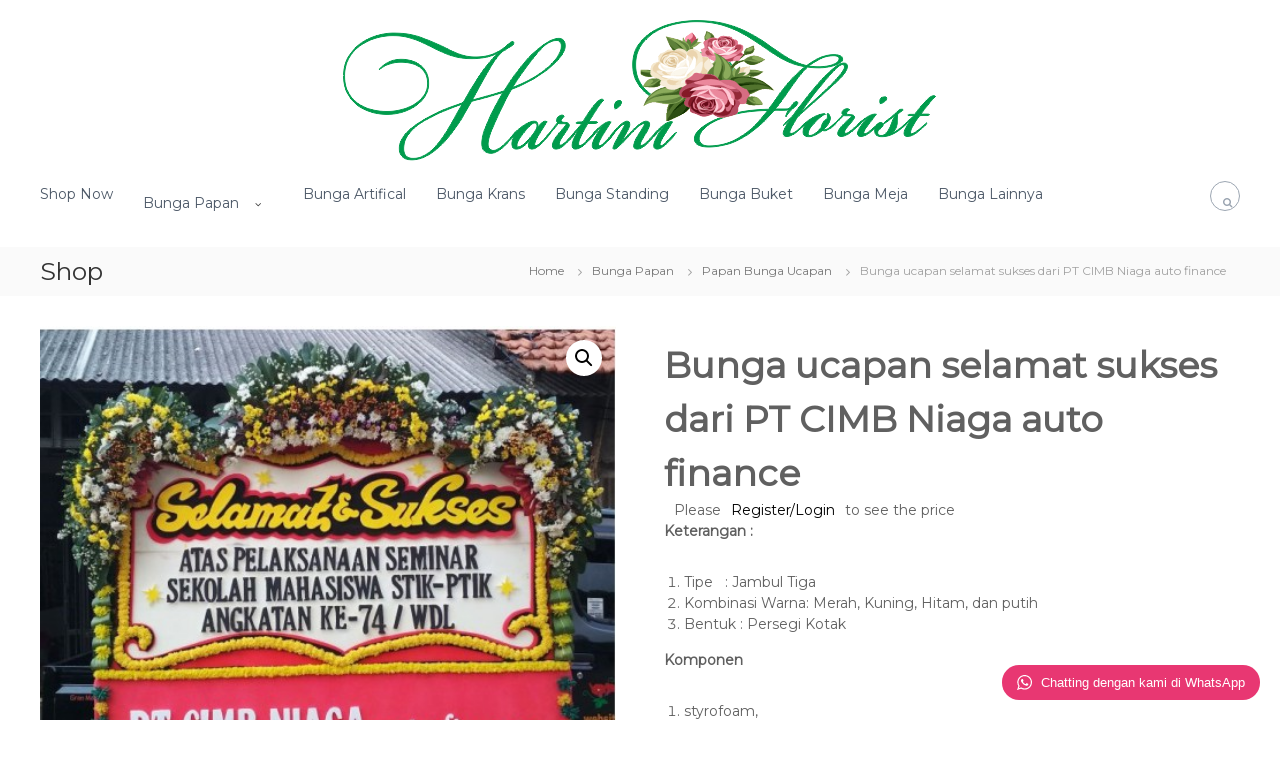

--- FILE ---
content_type: text/html; charset=UTF-8
request_url: https://hartiniflorist.com/product/bunga-ucapan-selamat-sukses-dari-pt-cimb-niaga-auto-finance/
body_size: 15938
content:
<!DOCTYPE html>
<html lang="id-ID" prefix="og: http://ogp.me/ns#">
<head>
<meta charset="UTF-8">
<meta name="viewport" content="width=device-width, initial-scale=1">
<link rel="profile" href="http://gmpg.org/xfn/11">

				<script>document.documentElement.className = document.documentElement.className + ' yes-js js_active js'</script>
			<title>Bunga ucapan selamat sukses dari PT CIMB Niaga auto finance | Hartini Florist</title>
			<style>
				.wishlist_table .add_to_cart, a.add_to_wishlist.button.alt { border-radius: 16px; -moz-border-radius: 16px; -webkit-border-radius: 16px; }			</style>
		
<!-- This site is optimized with the Yoast SEO plugin v8.4 - https://yoast.com/wordpress/plugins/seo/ -->
<meta name="description" content="Bunga ucapan selamat sukses dari PT CIMB Niaga auto finance atas pelaksanaan seminar sekolah STIK-PITK angkatan ke 74 dengan paduan warna pink. Bunga ucapan"/>
<link rel="canonical" href="https://hartiniflorist.com/product/bunga-ucapan-selamat-sukses-dari-pt-cimb-niaga-auto-finance/" />
<link rel="publisher" href="http://102325979842499420538"/>
<meta property="og:locale" content="id_ID" />
<meta property="og:type" content="article" />
<meta property="og:title" content="Bunga ucapan selamat sukses dari PT CIMB Niaga auto finance | Hartini Florist" />
<meta property="og:description" content="Bunga ucapan selamat sukses dari PT CIMB Niaga auto finance atas pelaksanaan seminar sekolah STIK-PITK angkatan ke 74 dengan paduan warna pink. Bunga ucapan" />
<meta property="og:url" content="https://hartiniflorist.com/product/bunga-ucapan-selamat-sukses-dari-pt-cimb-niaga-auto-finance/" />
<meta property="og:site_name" content="Hartini Florist" />
<meta property="article:publisher" content="https://www.facebook.com/tokokaranganbungapapanterdekat/" />
<meta property="fb:app_id" content="499696993773425" />
<meta property="og:image" content="https://hartiniflorist.com/wp-content/uploads/2018/10/papan-bunga-ucapan-selamat-sukses-dari-PT-CIMB-Niaga-auto-finance.jpg" />
<meta property="og:image:secure_url" content="https://hartiniflorist.com/wp-content/uploads/2018/10/papan-bunga-ucapan-selamat-sukses-dari-PT-CIMB-Niaga-auto-finance.jpg" />
<meta property="og:image:width" content="500" />
<meta property="og:image:height" content="500" />
<meta property="og:image:alt" content="papan bunga ucapan selamat sukses dari PT CIMB Niaga auto finance" />
<meta name="twitter:card" content="summary_large_image" />
<meta name="twitter:description" content="Bunga ucapan selamat sukses dari PT CIMB Niaga auto finance atas pelaksanaan seminar sekolah STIK-PITK angkatan ke 74 dengan paduan warna pink. Bunga ucapan" />
<meta name="twitter:title" content="Bunga ucapan selamat sukses dari PT CIMB Niaga auto finance | Hartini Florist" />
<meta name="twitter:site" content="@FloristHartini" />
<meta name="twitter:image" content="https://hartiniflorist.com/wp-content/uploads/2018/10/papan-bunga-ucapan-selamat-sukses-dari-PT-CIMB-Niaga-auto-finance.jpg" />
<meta name="twitter:creator" content="@FloristHartini" />
<script type='application/ld+json'>{"@context":"https:\/\/schema.org","@type":"Organization","url":"https:\/\/hartiniflorist.com\/","sameAs":["https:\/\/www.facebook.com\/tokokaranganbungapapanterdekat\/","https:\/\/www.instagram.com\/hartiniflorist\/","http:\/\/102325979842499420538","https:\/\/www.youtube.com\/channel\/UCMOeRojPDXcnRNQKuQLEItA","https:\/\/id.pinterest.com\/tokobungadibekasijakarta\/","https:\/\/twitter.com\/FloristHartini"],"@id":"https:\/\/hartiniflorist.com\/#organization","name":"Hartini Florist","logo":"http:\/\/localhost\/hartiniflorist\/wp-content\/uploads\/2018\/10\/logoku.gif"}</script>
<!-- / Yoast SEO plugin. -->

<link rel='dns-prefetch' href='//www.googletagmanager.com' />
<link rel='dns-prefetch' href='//s.w.org' />
<link rel='dns-prefetch' href='//pagead2.googlesyndication.com' />
<link rel="alternate" type="application/rss+xml" title="Hartini Florist &raquo; Feed" href="https://hartiniflorist.com/feed/" />
<link rel="alternate" type="application/rss+xml" title="Hartini Florist &raquo; Umpan Komentar" href="https://hartiniflorist.com/comments/feed/" />
		<script type="text/javascript">
			window._wpemojiSettings = {"baseUrl":"https:\/\/s.w.org\/images\/core\/emoji\/11\/72x72\/","ext":".png","svgUrl":"https:\/\/s.w.org\/images\/core\/emoji\/11\/svg\/","svgExt":".svg","source":{"concatemoji":"https:\/\/hartiniflorist.com\/wp-includes\/js\/wp-emoji-release.min.js?ver=4.9.26"}};
			!function(e,a,t){var n,r,o,i=a.createElement("canvas"),p=i.getContext&&i.getContext("2d");function s(e,t){var a=String.fromCharCode;p.clearRect(0,0,i.width,i.height),p.fillText(a.apply(this,e),0,0);e=i.toDataURL();return p.clearRect(0,0,i.width,i.height),p.fillText(a.apply(this,t),0,0),e===i.toDataURL()}function c(e){var t=a.createElement("script");t.src=e,t.defer=t.type="text/javascript",a.getElementsByTagName("head")[0].appendChild(t)}for(o=Array("flag","emoji"),t.supports={everything:!0,everythingExceptFlag:!0},r=0;r<o.length;r++)t.supports[o[r]]=function(e){if(!p||!p.fillText)return!1;switch(p.textBaseline="top",p.font="600 32px Arial",e){case"flag":return s([55356,56826,55356,56819],[55356,56826,8203,55356,56819])?!1:!s([55356,57332,56128,56423,56128,56418,56128,56421,56128,56430,56128,56423,56128,56447],[55356,57332,8203,56128,56423,8203,56128,56418,8203,56128,56421,8203,56128,56430,8203,56128,56423,8203,56128,56447]);case"emoji":return!s([55358,56760,9792,65039],[55358,56760,8203,9792,65039])}return!1}(o[r]),t.supports.everything=t.supports.everything&&t.supports[o[r]],"flag"!==o[r]&&(t.supports.everythingExceptFlag=t.supports.everythingExceptFlag&&t.supports[o[r]]);t.supports.everythingExceptFlag=t.supports.everythingExceptFlag&&!t.supports.flag,t.DOMReady=!1,t.readyCallback=function(){t.DOMReady=!0},t.supports.everything||(n=function(){t.readyCallback()},a.addEventListener?(a.addEventListener("DOMContentLoaded",n,!1),e.addEventListener("load",n,!1)):(e.attachEvent("onload",n),a.attachEvent("onreadystatechange",function(){"complete"===a.readyState&&t.readyCallback()})),(n=t.source||{}).concatemoji?c(n.concatemoji):n.wpemoji&&n.twemoji&&(c(n.twemoji),c(n.wpemoji)))}(window,document,window._wpemojiSettings);
		</script>
		<style type="text/css">
img.wp-smiley,
img.emoji {
	display: inline !important;
	border: none !important;
	box-shadow: none !important;
	height: 1em !important;
	width: 1em !important;
	margin: 0 .07em !important;
	vertical-align: -0.1em !important;
	background: none !important;
	padding: 0 !important;
}
</style>
<link rel='stylesheet' id='contact-form-7-css'  href='https://hartiniflorist.com/wp-content/plugins/contact-form-7/includes/css/styles.css?ver=5.0.4' type='text/css' media='all' />
<link rel='stylesheet' id='pop_up-css'  href='https://hartiniflorist.com/wp-content/plugins/hide-price-until-login/assets/css/pop_up.css?ver=4.9.26' type='text/css' media='all' />
<link rel='stylesheet' id='sow-carousel-basic-css'  href='https://hartiniflorist.com/wp-content/plugins/so-widgets-bundle/widgets/post-carousel/css/style.css?ver=1.15.7' type='text/css' media='all' />
<link rel='stylesheet' id='sow-post-carousel-default-971e41e9e54d-css'  href='https://hartiniflorist.com/wp-content/uploads/siteorigin-widgets/sow-post-carousel-default-971e41e9e54d.css?ver=4.9.26' type='text/css' media='all' />
<link rel='stylesheet' id='photoswipe-css'  href='https://hartiniflorist.com/wp-content/plugins/woocommerce/assets/css/photoswipe/photoswipe.css?ver=3.6.5' type='text/css' media='all' />
<link rel='stylesheet' id='photoswipe-default-skin-css'  href='https://hartiniflorist.com/wp-content/plugins/woocommerce/assets/css/photoswipe/default-skin/default-skin.css?ver=3.6.5' type='text/css' media='all' />
<link rel='stylesheet' id='woocommerce-layout-css'  href='https://hartiniflorist.com/wp-content/plugins/woocommerce/assets/css/woocommerce-layout.css?ver=3.6.5' type='text/css' media='all' />
<link rel='stylesheet' id='woocommerce-smallscreen-css'  href='https://hartiniflorist.com/wp-content/plugins/woocommerce/assets/css/woocommerce-smallscreen.css?ver=3.6.5' type='text/css' media='only screen and (max-width: 768px)' />
<link rel='stylesheet' id='woocommerce-general-css'  href='https://hartiniflorist.com/wp-content/plugins/woocommerce/assets/css/woocommerce.css?ver=3.6.5' type='text/css' media='all' />
<style id='woocommerce-inline-inline-css' type='text/css'>
.woocommerce form .form-row .required { visibility: visible; }
</style>
<link rel='stylesheet' id='jquery-colorbox-css'  href='https://hartiniflorist.com/wp-content/plugins/yith-woocommerce-compare/assets/css/colorbox.css?ver=4.9.26' type='text/css' media='all' />
<link rel='stylesheet' id='yith-quick-view-css'  href='https://hartiniflorist.com/wp-content/plugins/yith-woocommerce-quick-view/assets/css/yith-quick-view.css?ver=4.9.26' type='text/css' media='all' />
<style id='yith-quick-view-inline-css' type='text/css'>

				#yith-quick-view-modal .yith-wcqv-main{background:#ffffff;}
				#yith-quick-view-close{color:#cdcdcd;}
				#yith-quick-view-close:hover{color:#ff0000;}
</style>
<link rel='stylesheet' id='woocommerce_prettyPhoto_css-css'  href='https://hartiniflorist.com/wp-content/plugins/woocommerce/assets/css/prettyPhoto.css?ver=3.6.5' type='text/css' media='all' />
<link rel='stylesheet' id='jquery-selectBox-css'  href='https://hartiniflorist.com/wp-content/plugins/yith-woocommerce-wishlist/assets/css/jquery.selectBox.css?ver=1.2.0' type='text/css' media='all' />
<link rel='stylesheet' id='yith-wcwl-main-css'  href='https://hartiniflorist.com/wp-content/plugins/yith-woocommerce-wishlist/assets/css/style.css?ver=2.2.4' type='text/css' media='all' />
<link rel='stylesheet' id='yith-wcwl-font-awesome-css'  href='https://hartiniflorist.com/wp-content/plugins/yith-woocommerce-wishlist/assets/css/font-awesome.min.css?ver=4.7.0' type='text/css' media='all' />
<link rel='stylesheet' id='font-awesome-css'  href='https://hartiniflorist.com/wp-content/themes/flash/css/font-awesome.min.css?ver=4.9.26' type='text/css' media='' />
<style id='font-awesome-inline-css' type='text/css'>
[data-font="FontAwesome"]:before {font-family: 'FontAwesome' !important;content: attr(data-icon) !important;speak: none !important;font-weight: normal !important;font-variant: normal !important;text-transform: none !important;line-height: 1 !important;font-style: normal !important;-webkit-font-smoothing: antialiased !important;-moz-osx-font-smoothing: grayscale !important;}
</style>
<link rel='stylesheet' id='flash-style-css'  href='https://hartiniflorist.com/wp-content/themes/flash/style.css?ver=4.9.26' type='text/css' media='all' />
<style id='flash-style-inline-css' type='text/css'>

	/* Custom Link Color */
	#site-navigation ul li:hover > a, #site-navigation ul li.current-menu-item > a, #site-navigation ul li.current_page_item > a, #site-navigation ul li.current_page_ancestor > a, #site-navigation ul li.current-menu-ancestor > a,#site-navigation ul.sub-menu li:hover > a,#site-navigation ul li ul.sub-menu li.menu-item-has-children ul li:hover > a,#site-navigation ul li ul.sub-menu li.menu-item-has-children:hover > .menu-item,body.transparent #masthead .header-bottom #site-navigation ul li:hover > .menu-item,body.transparent #masthead .header-bottom #site-navigation ul li:hover > a,body.transparent #masthead .header-bottom #site-navigation ul.sub-menu li:hover > a,body.transparent #masthead .header-bottom #site-navigation ul.sub-menu li.menu-item-has-children ul li:hover > a,body.transparent.header-sticky #masthead-sticky-wrapper #masthead .header-bottom #site-navigation ul.sub-menu li > a:hover,.tg-service-widget .service-title-wrap a:hover,.tg-service-widget .service-more,.feature-product-section .button-group button:hover ,.fun-facts-section .fun-facts-icon-wrap,.fun-facts-section .tg-fun-facts-widget.tg-fun-facts-layout-2 .counter-wrapper,.blog-section .tg-blog-widget-layout-2 .blog-content .read-more-container .read-more a,footer.footer-layout #top-footer .widget-title::first-letter,footer.footer-layout #top-footer .widget ul li a:hover,footer.footer-layout #bottom-footer .copyright .copyright-text a:hover,footer.footer-layout #bottom-footer .footer-menu ul li a:hover,.archive #primary .entry-content-block h2.entry-title a:hover,.blog #primary .entry-content-block h2.entry-title a:hover,#secondary .widget ul li a:hover,.woocommerce-Price-amount.amount,.team-wrapper .team-content-wrapper .team-social a:hover,.testimonial-container .testimonial-wrapper .testimonial-slide .testominial-content-wrapper .testimonial-icon,.footer-menu li a:hover,.tg-feature-product-filter-layout .button.is-checked:hover,.testimonial-container .testimonial-icon,#site-navigation ul li.menu-item-has-children:hover > .sub-toggle,.woocommerce-error::before, .woocommerce-info::before, .woocommerce-message::before,#primary .post .entry-content-block .entry-meta a:hover,#primary .post .entry-content-block .entry-meta span:hover,.entry-meta span:hover a,.post .entry-content-block .entry-footer span a:hover,#secondary .widget ul li a,#comments .comment-list article.comment-body .reply a,.tg-slider-widget .btn-wrapper a,.entry-content a, .related-posts-wrapper .entry-title a:hover,
		.related-posts-wrapper .entry-meta > span a:hover{
			color: #e62263;
	}

	.blog-section .tg-blog-widget-layout-1 .tg-blog-widget:hover, #scroll-up,.header-bottom .search-wrap .search-box .searchform .btn:hover,.header-bottom .cart-wrap .flash-cart-views a span,body.transparent #masthead .header-bottom #site-navigation ul li a::before,.tg-slider-widget.slider-dark .btn-wrapper a:hover, .section-title:after,.about-section .about-content-wrapper .btn-wrapper a,.tg-service-widget .service-icon-wrap,.team-wrapper .team-content-wrapper .team-designation:after,.call-to-action-section .btn-wrapper a:hover,.blog-section .tg-blog-widget-layout-1:hover,.blog-section .tg-blog-widget-layout-2 .post-image .entry-date,.blog-section .tg-blog-widget-layout-2 .blog-content .post-readmore,.pricing-table-section .tg-pricing-table-widget:hover,.pricing-table-section .tg-pricing-table-widget.tg-pricing-table-layout-2 .pricing,.pricing-table-section .tg-pricing-table-widget.tg-pricing-table-layout-2 .btn-wrapper a,footer.footer-layout #top-footer .widget_tag_cloud .tagcloud a:hover,#secondary .widget-title:after, #secondary .searchform .btn:hover,#primary .searchform .btn:hover,  #respond #commentform .form-submit input,.woocommerce span.onsale, .woocommerce ul.products li.product .onsale,.woocommerce ul.products li.product .button,.woocommerce #respond input#submit.alt,.woocommerce a.button.alt,.woocommerce button.button.alt,.woocommerce input.button.alt,.added_to_cart.wc-forward,.testimonial-container .swiper-pagination.testimonial-pager .swiper-pagination-bullet:hover, .testimonial-container .swiper-pagination.testimonial-pager .swiper-pagination-bullet.swiper-pagination-bullet-active,.header-bottom .searchform .btn,.navigation .nav-links a:hover, .bttn:hover, button, input[type="button"]:hover, input[type="reset"]:hover, input[type="submit"]:hover,.tg-slider-widget .btn-wrapper a:hover  {
		background-color: #e62263;
	}
	.feature-product-section .tg-feature-product-layout-2 .tg-container .tg-column-wrapper .tg-feature-product-widget .featured-image-desc, .tg-team-widget.tg-team-layout-3 .team-wrapper .team-img .team-social {
		background-color: rgba( 230, 34, 99, 0.8);
	}
	#respond #commentform .form-submit input:hover{
	background-color: #d20e4f;
	}

	.tg-slider-widget.slider-dark .btn-wrapper a:hover,.call-to-action-section .btn-wrapper a:hover,footer.footer-layout #top-footer .widget_tag_cloud .tagcloud a:hover,.woocommerce-error, .woocommerce-info, .woocommerce-message,#comments .comment-list article.comment-body .reply a::before,.tg-slider-widget .btn-wrapper a, .tg-slider-widget .btn-wrapper a:hover {
		border-color: #e62263;
	}
	body.transparent.header-sticky #masthead-sticky-wrapper.is-sticky #site-navigation ul li.current-flash-item a, #site-navigation ul li.current-flash-item a, body.transparent.header-sticky #masthead-sticky-wrapper #site-navigation ul li:hover > a,body.transparent #site-navigation ul li:hover .sub-toggle{
			color: #e62263;
		}

	.tg-service-widget .service-icon-wrap:after{
			border-top-color: #e62263;
		}
	body.transparent.header-sticky #masthead-sticky-wrapper .search-wrap .search-icon:hover, body.transparent .search-wrap .search-icon:hover, .header-bottom .search-wrap .search-icon:hover {
	  border-color: #e62263;
	}
	body.transparent.header-sticky #masthead-sticky-wrapper .search-wrap .search-icon:hover, body.transparent #masthead .header-bottom .search-wrap .search-icon:hover, .header-bottom .search-wrap .search-icon:hover,.breadcrumb-trail.breadcrumbs .trail-items li:first-child span:hover,.breadcrumb-trail.breadcrumbs .trail-items li span:hover a {
	  color: #e62263;
	}
	.woocommerce ul.products li.product .button:hover, .woocommerce #respond input#submit.alt:hover, .woocommerce a.button.alt:hover, .woocommerce button.button.alt:hover, .woocommerce input.button.alt:hover,.added_to_cart.wc-forward:hover{
		background-color: #d20e4f;
	}

	.feature-product-section .tg-feature-product-widget .featured-image-desc::before,.blog-section .row:nth-child(odd) .tg-blog-widget:hover .post-image::before{
			border-right-color: #e62263;
		}
	.feature-product-section .tg-feature-product-widget .featured-image-desc::before,.blog-section .row:nth-child(odd) .tg-blog-widget:hover .post-image::before,footer.footer-layout #top-footer .widget-title,.blog-section .row:nth-child(2n) .tg-blog-widget:hover .post-image::before{
		border-left-color: #e62263;
	}
	.blog-section .tg-blog-widget-layout-2 .entry-title a:hover,
	.blog-section .tg-blog-widget-layout-2 .tg-blog-widget:hover .blog-content .entry-title a:hover,
	.tg-blog-widget-layout-2 .read-more-container .entry-author:hover a,
	.tg-blog-widget-layout-2 .read-more-container .entry-author:hover,
	.blog-section .tg-blog-widget-layout-2 .read-more-container .read-more:hover a{
			color: #d20e4f;
		}

	.tg-service-widget .service-more:hover{
		color: #d20e4f;
	}
	@media(max-width: 980px){
		#site-navigation ul li.menu-item-has-children .sub-toggle{
			background-color: #e62263;
		}
	}

		@media screen and (min-width: 56.875em) {
			.main-navigation li:hover > a,
			.main-navigation li.focus > a {
				color: #e62263;
			}
		}
	

		/* Site Title */
		.site-branding {
			margin: 0 auto 0 0;
		}

		.site-branding .site-title,
		.site-description {
			clip: rect(1px, 1px, 1px, 1px);
			position: absolute !important;
			height: 1px;
			width: 1px;
			overflow: hidden;
		}
		.logo .logo-text{
			padding: 0;
		}
		
</style>
<link rel='stylesheet' id='responsive-css'  href='https://hartiniflorist.com/wp-content/themes/flash/css/responsive.min.css?ver=4.9.26' type='text/css' media='' />
<link rel='stylesheet' id='swiper-css'  href='https://hartiniflorist.com/wp-content/themes/flash/css/swiper.min.css?ver=4.9.26' type='text/css' media='' />
<link rel='stylesheet' id='kirki-styles-flash_config-css'  href='https://hartiniflorist.com/wp-content/themes/flash/inc/kirki/assets/css/kirki-styles.css?ver=3.0.35.3' type='text/css' media='all' />
<style id='kirki-styles-flash_config-inline-css' type='text/css'>
body{font-family:Montserrat, Helvetica, Arial, sans-serif;font-weight:400;}
</style>
<link rel='stylesheet' id='wptwa-public-css'  href='https://hartiniflorist.com/wp-content/plugins/wpt-whatsapp/assets/css/public.css?ver=4.9.26' type='text/css' media='all' />
<link rel='stylesheet' id='wptwa-generated-css'  href='https://hartiniflorist.com/wp-content/plugins/wpt-whatsapp/assets/css/auto-generated-wptwa.css?ver=4.9.26' type='text/css' media='all' />
<script type='text/javascript' src='https://hartiniflorist.com/wp-includes/js/jquery/jquery.js?ver=1.12.4'></script>
<script type='text/javascript' src='https://hartiniflorist.com/wp-includes/js/jquery/jquery-migrate.min.js?ver=1.4.1'></script>
<script type='text/javascript' src='https://hartiniflorist.com/wp-content/plugins/so-widgets-bundle/js/jquery.touchSwipe.min.js?ver=1.6.6'></script>

<!-- Google Analytics snippet added by Site Kit -->
<script type='text/javascript' src='https://www.googletagmanager.com/gtag/js?id=UA-211183309-1' async></script>
<script type='text/javascript'>
window.dataLayer = window.dataLayer || [];function gtag(){dataLayer.push(arguments);}
gtag('set', 'linker', {"domains":["hartiniflorist.com"]} );
gtag("js", new Date());
gtag("set", "developer_id.dZTNiMT", true);
gtag("config", "UA-211183309-1", {"anonymize_ip":true});
gtag("config", "G-SQWKEMW72D");
</script>

<!-- End Google Analytics snippet added by Site Kit -->
<link rel='https://api.w.org/' href='https://hartiniflorist.com/wp-json/' />
<link rel="EditURI" type="application/rsd+xml" title="RSD" href="https://hartiniflorist.com/xmlrpc.php?rsd" />
<link rel="wlwmanifest" type="application/wlwmanifest+xml" href="https://hartiniflorist.com/wp-includes/wlwmanifest.xml" /> 
<meta name="generator" content="WordPress 4.9.26" />
<meta name="generator" content="WooCommerce 3.6.5" />
<link rel='shortlink' href='https://hartiniflorist.com/?p=139' />
<link rel="alternate" type="application/json+oembed" href="https://hartiniflorist.com/wp-json/oembed/1.0/embed?url=https%3A%2F%2Fhartiniflorist.com%2Fproduct%2Fbunga-ucapan-selamat-sukses-dari-pt-cimb-niaga-auto-finance%2F" />
<link rel="alternate" type="text/xml+oembed" href="https://hartiniflorist.com/wp-json/oembed/1.0/embed?url=https%3A%2F%2Fhartiniflorist.com%2Fproduct%2Fbunga-ucapan-selamat-sukses-dari-pt-cimb-niaga-auto-finance%2F&#038;format=xml" />
<meta name="generator" content="Site Kit by Google 1.44.0" /><meta name="theme-color" content="#e52364"><meta name="msapplication-navbutton-color" content="#e52364"><meta name="apple-mobile-web-app-capable" content="yes"><meta name="apple-mobile-web-app-status-bar-style" content="black">	<noscript><style>.woocommerce-product-gallery{ opacity: 1 !important; }</style></noscript>
	
<!-- Google AdSense snippet added by Site Kit -->
<meta name="google-adsense-platform-account" content="ca-host-pub-2644536267352236">
<meta name="google-adsense-platform-domain" content="sitekit.withgoogle.com">
<!-- End Google AdSense snippet added by Site Kit -->

<!-- Google AdSense snippet added by Site Kit -->
<script  src="https://pagead2.googlesyndication.com/pagead/js/adsbygoogle.js?client=ca-pub-1126405490465453" crossorigin="anonymous"></script>

<!-- End Google AdSense snippet added by Site Kit -->
<link rel="icon" href="https://hartiniflorist.com/wp-content/uploads/2019/07/cropped-favicon-32x32.png" sizes="32x32" />
<link rel="icon" href="https://hartiniflorist.com/wp-content/uploads/2019/07/cropped-favicon-192x192.png" sizes="192x192" />
<link rel="apple-touch-icon-precomposed" href="https://hartiniflorist.com/wp-content/uploads/2019/07/cropped-favicon-180x180.png" />
<meta name="msapplication-TileImage" content="https://hartiniflorist.com/wp-content/uploads/2019/07/cropped-favicon-270x270.png" />
</head>

<body class="product-template-default single single-product postid-139 wp-custom-logo woocommerce woocommerce-page woocommerce-no-js  center-logo-below-menu full-width">




<div id="page" class="site">
	<a class="skip-link screen-reader-text" href="#content">Loncat ke konten</a>

	
	<header id="masthead" class="site-header" role="banner">
		
		<div class="header-bottom">
			<div class="tg-container">

				<div class="logo">
										<figure class="logo-image">
						<a href="https://hartiniflorist.com/" class="custom-logo-link" rel="home" itemprop="url"><img width="594" height="141" src="https://hartiniflorist.com/wp-content/uploads/2018/10/logoku.gif" class="custom-logo" alt="Hartini Florist" itemprop="logo" /></a>											</figure>
					
					<div class="logo-text site-branding">
													<p class="site-title"><a href="https://hartiniflorist.com/" rel="home">Hartini Florist</a></p>
													<p class="site-description">Toko Bunga Terdekat Serta Terlengkap</p>
											</div>
				</div>
				<div class="site-navigation-wrapper">
					<nav id="site-navigation" class="main-navigation" role="navigation">
						<div class="menu-toggle">
							<i class="fa fa-bars"></i>
						</div>
						<div class="menu-main-menu-container"><ul id="primary-menu" class="menu"><li id="menu-item-205" class="menu-item menu-item-type-custom menu-item-object-custom menu-item-205"><a href="https://hartiniflorist.com/shop/">Shop Now</a></li>
<li id="menu-item-59" class="menu-item menu-item-type-custom menu-item-object-custom menu-item-has-children menu-item-59"><a href="https://hartiniflorist.com/product-category/bunga-papan/">Bunga Papan</a>
<ul class="sub-menu">
	<li id="menu-item-60" class="menu-item menu-item-type-custom menu-item-object-custom menu-item-60"><a href="https://hartiniflorist.com/product-category/bunga-papan/happy-wedding-pernikahan/">Bunga papan Happy Wedding</a></li>
	<li id="menu-item-61" class="menu-item menu-item-type-custom menu-item-object-custom menu-item-61"><a href="https://hartiniflorist.com/product-category/bunga-papan/papan-bunga-happy-birthday/">Bunga papan happy birthday</a></li>
	<li id="menu-item-63" class="menu-item menu-item-type-custom menu-item-object-custom menu-item-63"><a href="https://hartiniflorist.com/product-category/bunga-papan/duka-cita/">Bunga Papan Duka Cita</a></li>
	<li id="menu-item-64" class="menu-item menu-item-type-custom menu-item-object-custom menu-item-64"><a href="https://hartiniflorist.com/product-category/bunga-papan/papan-bunga-ucapan/">Papan Bunga Ucapan</a></li>
</ul>
</li>
<li id="menu-item-65" class="menu-item menu-item-type-custom menu-item-object-custom menu-item-65"><a href="https://hartiniflorist.com/product-category/bunga-artifical/">Bunga Artifical</a></li>
<li id="menu-item-66" class="menu-item menu-item-type-custom menu-item-object-custom menu-item-66"><a href="https://hartiniflorist.com/product-category/bunga-krans/">Bunga Krans</a></li>
<li id="menu-item-67" class="menu-item menu-item-type-custom menu-item-object-custom menu-item-67"><a href="https://hartiniflorist.com/product-category/bunga-standing/">Bunga Standing</a></li>
<li id="menu-item-68" class="menu-item menu-item-type-custom menu-item-object-custom menu-item-68"><a href="https://hartiniflorist.com/product-category/bunga-buket/">Bunga Buket</a></li>
<li id="menu-item-69" class="menu-item menu-item-type-custom menu-item-object-custom menu-item-69"><a href="https://hartiniflorist.com/product-category/bunga-meja/">Bunga Meja</a></li>
<li id="menu-item-70" class="menu-item menu-item-type-custom menu-item-object-custom menu-item-70"><a href="https://hartiniflorist.com/product-category/bunga-lainnya/">Bunga Lainnya</a></li>
</ul></div>					</nav><!-- #site-navigation -->

					
											<div class="header-action-container">

							
														<div class="search-wrap">
								<div class="search-icon">
									<i class="fa fa-search"></i>
								</div>
								<div class="search-box">
									
<form role="search" method="get" class="searchform" action="https://hartiniflorist.com/">
	<label>
		<span class="screen-reader-text">Cari:</span>
		<input type="search" class="search-field" placeholder="Cari &hellip;" value="" name="s" />
	</label>
	<button type="submit" class="search-submit btn search-btn"><span class="screen-reader-text">Cari</span><i class="fa fa-search"></i></button>
</form>
								</div>
							</div>
													</div>
									</div>

				<div class="header-action-container">
					
										<div class="search-wrap">
						<div class="search-icon">
							<i class="fa fa-search"></i>
						</div>
						<div class="search-box">
							
<form role="search" method="get" class="searchform" action="https://hartiniflorist.com/">
	<label>
		<span class="screen-reader-text">Cari:</span>
		<input type="search" class="search-field" placeholder="Cari &hellip;" value="" name="s" />
	</label>
	<button type="submit" class="search-submit btn search-btn"><span class="screen-reader-text">Cari</span><i class="fa fa-search"></i></button>
</form>
						</div>
					</div>
									</div>
			</div>
		</div>
	</header><!-- #masthead -->

	
	
		<nav id="flash-breadcrumbs" class="breadcrumb-trail breadcrumbs">
		<div class="tg-container">
			<h1 class="trail-title">Shop</h1>			<nav class="woocommerce-breadcrumb"><span><a href="https://hartiniflorist.com">Home</a></span><span><a href="https://hartiniflorist.com/product-category/bunga-papan/">Bunga Papan</a></span><span><a href="https://hartiniflorist.com/product-category/bunga-papan/papan-bunga-ucapan/">Papan Bunga Ucapan</a></span><span>Bunga ucapan selamat sukses dari PT CIMB Niaga auto finance</span></nav>		</div>
	</nav>
	
	
	<div id="content" class="site-content">
		<div class="tg-container">

	<div id="primary" class="content-area"><main id="main" class="site-main" role="main">
		
			<div class="woocommerce-notices-wrapper"></div><div id="product-139" class="product type-product post-139 status-publish first instock product_cat-bunga-lainnya product_cat-bunga-papan product_cat-papan-bunga-ucapan product_tag-bunga-papan-ucapan-sukses has-post-thumbnail shipping-taxable purchasable product-type-simple">

	<div class="woocommerce-product-gallery woocommerce-product-gallery--with-images woocommerce-product-gallery--columns-4 images" data-columns="4" style="opacity: 0; transition: opacity .25s ease-in-out;">
	<figure class="woocommerce-product-gallery__wrapper">
		<div data-thumb="https://hartiniflorist.com/wp-content/uploads/2018/10/papan-bunga-ucapan-selamat-sukses-dari-PT-CIMB-Niaga-auto-finance-100x100.jpg" data-thumb-alt="papan bunga ucapan selamat sukses dari PT CIMB Niaga auto finance" class="woocommerce-product-gallery__image"><a href="https://hartiniflorist.com/wp-content/uploads/2018/10/papan-bunga-ucapan-selamat-sukses-dari-PT-CIMB-Niaga-auto-finance.jpg"><img width="500" height="500" src="https://hartiniflorist.com/wp-content/uploads/2018/10/papan-bunga-ucapan-selamat-sukses-dari-PT-CIMB-Niaga-auto-finance.jpg" class="wp-post-image" alt="papan bunga ucapan selamat sukses dari PT CIMB Niaga auto finance" title="papan bunga ucapan selamat sukses dari PT CIMB Niaga auto finance" data-caption="papan bunga ucapan selamat sukses dari PT CIMB Niaga auto finance" data-src="https://hartiniflorist.com/wp-content/uploads/2018/10/papan-bunga-ucapan-selamat-sukses-dari-PT-CIMB-Niaga-auto-finance.jpg" data-large_image="https://hartiniflorist.com/wp-content/uploads/2018/10/papan-bunga-ucapan-selamat-sukses-dari-PT-CIMB-Niaga-auto-finance.jpg" data-large_image_width="500" data-large_image_height="500" srcset="https://hartiniflorist.com/wp-content/uploads/2018/10/papan-bunga-ucapan-selamat-sukses-dari-PT-CIMB-Niaga-auto-finance.jpg 500w, https://hartiniflorist.com/wp-content/uploads/2018/10/papan-bunga-ucapan-selamat-sukses-dari-PT-CIMB-Niaga-auto-finance-150x150.jpg 150w, https://hartiniflorist.com/wp-content/uploads/2018/10/papan-bunga-ucapan-selamat-sukses-dari-PT-CIMB-Niaga-auto-finance-300x300.jpg 300w, https://hartiniflorist.com/wp-content/uploads/2018/10/papan-bunga-ucapan-selamat-sukses-dari-PT-CIMB-Niaga-auto-finance-55x55.jpg 55w, https://hartiniflorist.com/wp-content/uploads/2018/10/papan-bunga-ucapan-selamat-sukses-dari-PT-CIMB-Niaga-auto-finance-100x100.jpg 100w" sizes="(max-width: 500px) 100vw, 500px" /></a></div>	</figure>
</div>

	<div class="summary entry-summary">
		<h1 class="product_title entry-title">Bunga ucapan selamat sukses dari PT CIMB Niaga auto finance</h1>	<div class="ced_hpul_single_summary_wrapper">
		<span></span>
		<span class='ced_hpul_login_link'>Please</span><a id='ced_hpul_login_link' class='ced_hpul_login_link' data-caption='Register/Login Form' data-form='' href='javascript:void(0);'>Register/Login</a><span class='ced_hpul_login_link'>to see the price</span><div id="ced_hpul_guest_registration_form_wrap" style="display: none">
	<div id="ced_hpul_guest_registration_form" class="ced_hpul_guest_registration_form">
		<table border="0">
			<caption>
				Registration Form			</caption>
			<tr>
				<td>
					User name : 				</td>
				<td>
					<input type="text" placeholder="Enter user name" id="user_name">
				</td>
			</tr>
			<tr>
				<td>
					Email : 				</td>
				<td>
					<input type="email" placeholder="Enter user email" id="user_email">
				</td>
			</tr>
			<tr>
				<td>
					Password : 				</td>
				<td>
					<input type="password" placeholder="Enter password" id="user_pass">
				</td>
			</tr>
			<tr>
				<td>
					Confirm Password : 				</td>
				<td>
					<input type="password" placeholder="Enter password again" id="user_cpass">
				</td>
			</tr>

			
			<tr>
				<td colspan="2">
					Already Registered ! Click 					<a id="ced_hp_login_form_link" data-caption="Login Form" href="javascript:void(0)"> 
						 Here					</a>
					 to login.				</td>
			</tr>

					</table>
				<input type="button" id="ced_hpul_submit" class="button alt" value="Sign Up" name="submit_pass">
		<img src="https://hartiniflorist.com/wp-content/plugins/hide-price-until-login/assets/images/loading.gif" id="ced_hpul_loading_img" class="loading-img">
		<span id="ced_hpul_success_message" class="success-msg" ></span>
		<span id="ced_hpul_error_message" class="error-msg"></span>
	</div> 
</div>
<div id="ced_hpul_login_form_wrap" style="display: none">
	<div id="ced_hpul_login_form" class="ced_hpul_login_form">
		<table>
			<caption>Login Form</caption>
			<tr>
				<td>
					User name : 				</td>
				<td>
					<input type="text" placeholder="Enter user name" id="login_user_name">
				</td>
			</tr>
			<tr>
				<td>
					Password : 				</td>
				<td>
					<input type="password" placeholder="Enter password" id="login_user_pass">
				</td>
			</tr>
					</table>
		<input type="button" id="ced_hpul_login_submit" class="button alt" value="Sign In" name="submit_pass">
		<img src="https://hartiniflorist.com/wp-content/plugins/hide-price-until-login/assets/images/loading.gif" id="ced_hpul_login_loading_img" class="loading-img">
		<span id="ced_hpul_login_success_message" class="success-msg" ></span>
		<span id="ced_hpul_login_error_message" class="error-msg"></span>
	</div> 
</div>	</div>
<div class="woocommerce-product-details__short-description">
	<p><strong>Keterangan :</strong></p>
<ol>
<li>Tipe   : Jambul Tiga</li>
<li>Kombinasi Warna: Merah, Kuning, Hitam, dan putih</li>
<li>Bentuk : Persegi Kotak</li>
</ol>
<p><strong>Komponen</strong></p>
<ol>
<li>styrofoam,</li>
<li>Suyok</li>
<li>Kombinasi bunga Aster,</li>
<li>Tiga varian font berbeda kalimat ucapan serta nama pengirim.</li>
</ol>
<p><a class="wptwa-account whatsapp-custom-styled wptwa-wc-button" href="https://api.whatsapp.com/send?phone=6289625558662&text=Saya ingin pesan bunga seperti Bunga ucapan selamat sukses dari PT CIMB Niaga auto finance" data-number="6289625558662" data-auto-text="Saya ingin pesan bunga seperti Bunga ucapan selamat sukses dari PT CIMB Niaga auto finance" target="_blank"><svg class="WhatsApp" width="15px" height="15px" viewBox="0 0 90 90"><use xlink:href="#wptwa-logo"></svg><span>Hai, saya mau tanya terkait produk Bunga ucapan selamat sukses dari PT CIMB Niaga auto finance</span></a></p>
</div>

	
	<form class="cart" action="https://hartiniflorist.com/product/bunga-ucapan-selamat-sukses-dari-pt-cimb-niaga-auto-finance/" method="post" enctype='multipart/form-data'>
		
			<div class="quantity">
		<label class="screen-reader-text" for="quantity_696c5e52debbf">Bunga ucapan selamat sukses dari PT CIMB Niaga auto finance quantity</label>
		<input
			type="number"
			id="quantity_696c5e52debbf"
			class="input-text qty text"
			step="1"
			min="1"
			max=""
			name="quantity"
			value="1"
			title="Qty"
			size="4"
			inputmode="numeric" />
	</div>
	
		<button type="submit" name="add-to-cart" value="139" class="single_add_to_cart_button button alt">Add to cart</button>

			</form>

	

<div class="yith-wcwl-add-to-wishlist add-to-wishlist-139">
		    <div class="yith-wcwl-add-button show" style="display:block">

	        
<a href="/product/bunga-ucapan-selamat-sukses-dari-pt-cimb-niaga-auto-finance/?add_to_wishlist=139" rel="nofollow" data-product-id="139" data-product-type="simple" class="add_to_wishlist" >
        Add to Wishlist</a>
<img src="https://hartiniflorist.com/wp-content/plugins/yith-woocommerce-wishlist/assets/images/wpspin_light.gif" class="ajax-loading" alt="loading" width="16" height="16" style="visibility:hidden" />
	    </div>

	    <div class="yith-wcwl-wishlistaddedbrowse hide" style="display:none;">
	        <span class="feedback">Product added!</span>
	        <a href="https://hartiniflorist.com/product/bunga-ucapan-selamat-sukses-dari-pt-cimb-niaga-auto-finance/" rel="nofollow">
	            Browse Wishlist	        </a>
	    </div>

	    <div class="yith-wcwl-wishlistexistsbrowse hide" style="display:none">
	        <span class="feedback">The product is already in the wishlist!</span>
	        <a href="https://hartiniflorist.com/product/bunga-ucapan-selamat-sukses-dari-pt-cimb-niaga-auto-finance/" rel="nofollow">
	            Browse Wishlist	        </a>
	    </div>

	    <div style="clear:both"></div>
	    <div class="yith-wcwl-wishlistaddresponse"></div>
	
</div>

<div class="clear"></div><a href="https://hartiniflorist.com?action=yith-woocompare-add-product&id=139" class="compare button" data-product_id="139" rel="nofollow">Compare</a><div class="product_meta">

	
	
	<span class="posted_in">Categories: <a href="https://hartiniflorist.com/product-category/bunga-lainnya/" rel="tag">Bunga Lainnya</a>, <a href="https://hartiniflorist.com/product-category/bunga-papan/" rel="tag">Bunga Papan</a>, <a href="https://hartiniflorist.com/product-category/bunga-papan/papan-bunga-ucapan/" rel="tag">Papan Bunga Ucapan</a></span>
	<span class="tagged_as">Tag: <a href="https://hartiniflorist.com/product-tag/bunga-papan-ucapan-sukses/" rel="tag">Bunga Papan Ucapan Sukses</a></span>
	
</div>
	</div>

	
	<div class="woocommerce-tabs wc-tabs-wrapper">
		<ul class="tabs wc-tabs" role="tablist">
							<li class="description_tab" id="tab-title-description" role="tab" aria-controls="tab-description">
					<a href="#tab-description">Description</a>
				</li>
							<li class="additional_information_tab" id="tab-title-additional_information" role="tab" aria-controls="tab-additional_information">
					<a href="#tab-additional_information">Additional information</a>
				</li>
					</ul>
					<div class="woocommerce-Tabs-panel woocommerce-Tabs-panel--description panel entry-content wc-tab" id="tab-description" role="tabpanel" aria-labelledby="tab-title-description">
				
  <h2>Description</h2>

<p>Bunga ucapan selamat sukses dari PT CIMB Niaga auto finance atas pelaksanaan seminar sekolah STIK-PITK angkatan ke 74 dengan paduan warna pink. dengan <strong><a href="https://hartiniflorist.com/product-category/bunga-papan/papan-bunga-ucapan/">karangan bunga papan ucapan</a></strong> ini kami berharap menjadi doa serta menjadi terjalinnya silaturahmi yang baik. disain karangan bunga ini kami pesan khusus untuk para Mahasiswa</p>
			</div>
					<div class="woocommerce-Tabs-panel woocommerce-Tabs-panel--additional_information panel entry-content wc-tab" id="tab-additional_information" role="tabpanel" aria-labelledby="tab-title-additional_information">
				
	<h2>Additional information</h2>

<table class="woocommerce-product-attributes shop_attributes">
			<tr class="woocommerce-product-attributes-item woocommerce-product-attributes-item--weight">
			<th class="woocommerce-product-attributes-item__label">Weight</th>
			<td class="woocommerce-product-attributes-item__value">30 kg</td>
		</tr>
			<tr class="woocommerce-product-attributes-item woocommerce-product-attributes-item--dimensions">
			<th class="woocommerce-product-attributes-item__label">Dimensions</th>
			<td class="woocommerce-product-attributes-item__value">150 &times; 200 &times; 200 cm</td>
		</tr>
	</table>
			</div>
			</div>


	<section class="related products">

		<h2>Related products</h2>

		<ul class="products columns-4">

			
				<li class="product type-product post-1681 status-publish first instock product_cat-bunga-papan product_cat-papan-bunga-ucapan product_tag-karangan-bunga-perusahaan product_tag-karangan-bunga-ucapan-kantor product_tag-karangan-bunga-ucapan-sukses has-post-thumbnail shipping-taxable purchasable product-type-simple">
	<a href="https://hartiniflorist.com/product/karangan-ucapan-dari-pt-panca-karya-unggul-abadi-group/" class="woocommerce-LoopProduct-link woocommerce-loop-product__link"><img width="300" height="300" src="https://hartiniflorist.com/wp-content/uploads/2024/09/Karangan-Ucapan-Dari-Pt.Panca-Karya-Unggul-Abadi-Group-300x300.jpg" class="attachment-woocommerce_thumbnail size-woocommerce_thumbnail" alt="Karangan Ucapan Dari Pt.Panca Karya Unggul Abadi Group" srcset="https://hartiniflorist.com/wp-content/uploads/2024/09/Karangan-Ucapan-Dari-Pt.Panca-Karya-Unggul-Abadi-Group-300x300.jpg 300w, https://hartiniflorist.com/wp-content/uploads/2024/09/Karangan-Ucapan-Dari-Pt.Panca-Karya-Unggul-Abadi-Group-150x150.jpg 150w, https://hartiniflorist.com/wp-content/uploads/2024/09/Karangan-Ucapan-Dari-Pt.Panca-Karya-Unggul-Abadi-Group-100x100.jpg 100w" sizes="(max-width: 300px) 100vw, 300px" /><h2 class="woocommerce-loop-product__title">Karangan Ucapan Dari Pt.Panca Karya Unggul Abadi Group</h2></a><a href="/product/bunga-ucapan-selamat-sukses-dari-pt-cimb-niaga-auto-finance/?add-to-cart=1681" data-quantity="1" class="button product_type_simple add_to_cart_button ajax_add_to_cart" data-product_id="1681" data-product_sku="" aria-label="Add &ldquo;Karangan Ucapan Dari Pt.Panca Karya Unggul Abadi Group&rdquo; to your cart" rel="nofollow">Add to cart</a><a href="#" class="button yith-wcqv-button" data-product_id="1681">Quick View</a></li>

			
				<li class="product type-product post-283 status-publish instock product_cat-bunga-papan product_cat-duka-cita product_tag-bunga-ucapan-duka-cita has-post-thumbnail shipping-taxable purchasable product-type-simple">
	<a href="https://hartiniflorist.com/product/karangan-bunga-turut-berduka-cita-dari-pt-intraco-penta-wahana/" class="woocommerce-LoopProduct-link woocommerce-loop-product__link"><img width="300" height="300" src="https://hartiniflorist.com/wp-content/uploads/2019/07/karangan-bunga-turut-berduka-cita-dari-pt-intraco-penta-wahana-300x300.jpg" class="attachment-woocommerce_thumbnail size-woocommerce_thumbnail" alt="" srcset="https://hartiniflorist.com/wp-content/uploads/2019/07/karangan-bunga-turut-berduka-cita-dari-pt-intraco-penta-wahana-300x300.jpg 300w, https://hartiniflorist.com/wp-content/uploads/2019/07/karangan-bunga-turut-berduka-cita-dari-pt-intraco-penta-wahana-150x150.jpg 150w, https://hartiniflorist.com/wp-content/uploads/2019/07/karangan-bunga-turut-berduka-cita-dari-pt-intraco-penta-wahana-55x55.jpg 55w, https://hartiniflorist.com/wp-content/uploads/2019/07/karangan-bunga-turut-berduka-cita-dari-pt-intraco-penta-wahana-100x100.jpg 100w" sizes="(max-width: 300px) 100vw, 300px" /><h2 class="woocommerce-loop-product__title">Karangan Bunga Turut Berduka Cita Dari PT Intraco Penta Wahana</h2></a><a href="/product/bunga-ucapan-selamat-sukses-dari-pt-cimb-niaga-auto-finance/?add-to-cart=283" data-quantity="1" class="button product_type_simple add_to_cart_button ajax_add_to_cart" data-product_id="283" data-product_sku="" aria-label="Add &ldquo;Karangan Bunga Turut Berduka Cita Dari PT Intraco Penta Wahana&rdquo; to your cart" rel="nofollow">Add to cart</a><a href="#" class="button yith-wcqv-button" data-product_id="283">Quick View</a></li>

			
				<li class="product type-product post-300 status-publish instock product_cat-bunga-papan product_cat-duka-cita product_tag-bunga-ucapan-duka-cita has-post-thumbnail shipping-taxable purchasable product-type-simple">
	<a href="https://hartiniflorist.com/product/karangan-bunga-turut-berduka-cita-dari-pt-jakarta-akuarium-indonesia/" class="woocommerce-LoopProduct-link woocommerce-loop-product__link"><img width="300" height="300" src="https://hartiniflorist.com/wp-content/uploads/2019/07/karangan-bunga-turut-berduka-cita-dari-pt.jakarta-akuarium-indonesia-300x300.jpg" class="attachment-woocommerce_thumbnail size-woocommerce_thumbnail" alt="" srcset="https://hartiniflorist.com/wp-content/uploads/2019/07/karangan-bunga-turut-berduka-cita-dari-pt.jakarta-akuarium-indonesia-300x300.jpg 300w, https://hartiniflorist.com/wp-content/uploads/2019/07/karangan-bunga-turut-berduka-cita-dari-pt.jakarta-akuarium-indonesia-150x150.jpg 150w, https://hartiniflorist.com/wp-content/uploads/2019/07/karangan-bunga-turut-berduka-cita-dari-pt.jakarta-akuarium-indonesia-55x55.jpg 55w, https://hartiniflorist.com/wp-content/uploads/2019/07/karangan-bunga-turut-berduka-cita-dari-pt.jakarta-akuarium-indonesia-100x100.jpg 100w" sizes="(max-width: 300px) 100vw, 300px" /><h2 class="woocommerce-loop-product__title">Karangan Bunga Turut Berduka Cita Dari Pt. Jakarta akuarium indonesia</h2></a><a href="/product/bunga-ucapan-selamat-sukses-dari-pt-cimb-niaga-auto-finance/?add-to-cart=300" data-quantity="1" class="button product_type_simple add_to_cart_button ajax_add_to_cart" data-product_id="300" data-product_sku="" aria-label="Add &ldquo;Karangan Bunga Turut Berduka Cita Dari Pt. Jakarta akuarium indonesia&rdquo; to your cart" rel="nofollow">Add to cart</a><a href="#" class="button yith-wcqv-button" data-product_id="300">Quick View</a></li>

			
				<li class="product type-product post-323 status-publish last instock product_cat-bunga-papan product_cat-papan-bunga-ucapan product_tag-bunga-papan-ucapan-sukses has-post-thumbnail shipping-taxable purchasable product-type-simple">
	<a href="https://hartiniflorist.com/product/karangan-bunga-selamat-sukses-hj-intan-fauzi/" class="woocommerce-LoopProduct-link woocommerce-loop-product__link"><img width="300" height="300" src="https://hartiniflorist.com/wp-content/uploads/2019/07/selamat-sukses-hj.intan-fauzi-300x300.jpg" class="attachment-woocommerce_thumbnail size-woocommerce_thumbnail" alt="" srcset="https://hartiniflorist.com/wp-content/uploads/2019/07/selamat-sukses-hj.intan-fauzi-300x300.jpg 300w, https://hartiniflorist.com/wp-content/uploads/2019/07/selamat-sukses-hj.intan-fauzi-150x150.jpg 150w, https://hartiniflorist.com/wp-content/uploads/2019/07/selamat-sukses-hj.intan-fauzi-55x55.jpg 55w, https://hartiniflorist.com/wp-content/uploads/2019/07/selamat-sukses-hj.intan-fauzi-100x100.jpg 100w" sizes="(max-width: 300px) 100vw, 300px" /><h2 class="woocommerce-loop-product__title">karangan bunga selamat sukses hj.intan fauzi</h2></a><a href="/product/bunga-ucapan-selamat-sukses-dari-pt-cimb-niaga-auto-finance/?add-to-cart=323" data-quantity="1" class="button product_type_simple add_to_cart_button ajax_add_to_cart" data-product_id="323" data-product_sku="" aria-label="Add &ldquo;karangan bunga selamat sukses hj.intan fauzi&rdquo; to your cart" rel="nofollow">Add to cart</a><a href="#" class="button yith-wcqv-button" data-product_id="323">Quick View</a></li>

			
		</ul>

	</section>

</div>


		
	</main></div>
	

		</div><!-- .tg-container -->
	</div><!-- #content -->

	
	
	<footer id="colophon" class="footer-layout site-footer" role="contentinfo">
		<div id="top-footer">
	<div class="tg-container">
		<div class="tg-column-wrapper">

							<div class="tg-column-4 footer-block">

				<section id="custom_html-2" class="widget_text widget widget_custom_html"><h3 class="widget-title">WORKSHOP</h3><div class="textwidget custom-html-widget">HARTINI FLORIST [dot] Com<br />
<p>Jl.Rawa Semut 2 RT.02 RW.13 No.18, Jatiasih,<br />Bekasi 17423 Jawa Barat, Indonesia.<br /> Phone : <a href="tel:+6281387851884">+62813 8785 1884</a><br />Email  : <a href="mailto:info@hartiniflorist?Subject=Hi%20There" target="_top">info@hartiniflorist.com</a></p></div></section>				</div>

							<div class="tg-column-4 footer-block">

				<section id="nav_menu-2" class="widget widget_nav_menu"><h3 class="widget-title">Site Link</h3><div class="menu-menu-top-container"><ul id="menu-menu-top" class="menu"><li id="menu-item-163" class="menu-item menu-item-type-post_type menu-item-object-page menu-item-163"><a title="About Us" href="https://hartiniflorist.com/tentang-hartini-florist/">About Us</a></li>
<li id="menu-item-183" class="menu-item menu-item-type-post_type menu-item-object-page menu-item-183"><a title="Contact Us" href="https://hartiniflorist.com/kontak-hartini-florist/">Contact Us</a></li>
<li id="menu-item-521" class="menu-item menu-item-type-post_type menu-item-object-page menu-item-521"><a href="https://hartiniflorist.com/pertanyaan-yang-sering-diajukan/">Faq</a></li>
<li id="menu-item-522" class="menu-item menu-item-type-post_type menu-item-object-page menu-item-522"><a href="https://hartiniflorist.com/terms-of-service-hartini-florist/">TOS</a></li>
<li id="menu-item-525" class="menu-item menu-item-type-post_type menu-item-object-page menu-item-525"><a href="https://hartiniflorist.com/privacy-policy/">Privacy Policy</a></li>
<li id="menu-item-165" class="menu-item menu-item-type-post_type menu-item-object-page menu-item-165"><a title="Blogs" href="https://hartiniflorist.com/blogs/">Blogs</a></li>
</ul></div></section>				</div>

							<div class="tg-column-4 footer-block">

				<section id="text-2" class="widget widget_text"><h3 class="widget-title">Payment Gateway</h3>			<div class="textwidget"><p><img class="alignnone wp-image-201" src="https://hartiniflorist.com/wp-content/uploads/2018/10/logo-bri.png" alt="logo bri" width="72" height="51" /><img class="alignnone wp-image-201" src="https://hartiniflorist.com/wp-content/uploads/2019/07/bca.png" alt="logo bri" width="105" height="34" /><br />
1. No.Rek: 2108-01-002174-53-8<br />
A/n : HARTINI<br />
2. No.Rek: 6755-228-404<br />
A/n : WAWAN KURNIAWAN</p>
</div>
		</section>				</div>

							<div class="tg-column-4 footer-block">

				<section id="nav_menu-4" class="widget widget_nav_menu"><h3 class="widget-title">Lokasi Toko</h3><div class="menu-menu-lokasi-container"><ul id="menu-menu-lokasi" class="menu"><li id="menu-item-1654" class="menu-item menu-item-type-post_type menu-item-object-page menu-item-1654"><a href="https://hartiniflorist.com/toko-bunga-asli-terdekat-online-24-jam-dari-sini-bekasi/">Toko Bunga asli terdekat 24 jam</a></li>
<li id="menu-item-1652" class="menu-item menu-item-type-post_type menu-item-object-page menu-item-1652"><a href="https://hartiniflorist.com/toko-bunga-papan-di-bekasi-terbaik-serta-termurah/">Hartini Florist: Toko Bunga Papan Bekasi</a></li>
<li id="menu-item-1660" class="menu-item menu-item-type-post_type menu-item-object-page menu-item-1660"><a href="https://hartiniflorist.com/toko-karangan-bunga-papan-jakarta-timur-pilihan-tepat-untuk-momen-spesial/">Toko Karangan Bunga Papan Jakarta Timur</a></li>
</ul></div></section><section id="custom_html-4" class="widget_text widget widget_custom_html"><div class="textwidget custom-html-widget"><!DOCTYPE html>
<html>
<head>
<meta name="viewport" content="width=device-width, initial-scale=1">
<link rel="stylesheet" href="https://cdnjs.cloudflare.com/ajax/libs/font-awesome/4.7.0/css/font-awesome.min.css">
<style>
.fa {
  padding: 10px;
  font-size: 10px;
  width: 10;
  text-align: center;
  text-decoration: none;
  margin: 5px 2px;
}

.fa:hover {
    opacity: 0.7;
}

.fa-facebook {
  background: #3B5998;
  color: white;
}

.fa-twitter {
  background: #55ACEE;
  color: white;
}

.fa-google {
  background: #dd4b39;
  color: white;
}

.fa-linkedin {
  background: #007bb5;
  color: white;
}

.fa-youtube {
  background: #bb0000;
  color: white;
}

.fa-instagram {
  background: #125688;
  color: white;
}

.fa-pinterest {
  background: #cb2027;
  color: white;
}


</style>
</head>
<body>

<!-- Add font awesome icons -->
<a href="https://www.facebook.com/tokokaranganbungapapanterdekat" class="fa fa-facebook"></a>
<a href="#" class="fa fa-twitter"></a>
<a href="https://workshop-hartini-florist.business.site/" class="fa fa-google"></a>
<a href="https://www.linkedin.com/in/hartini-florist-bunga-papan" class="fa fa-linkedin"></a>
<a href="https://www.youtube.com/channel/UCMOeRojPDXcnRNQKuQLEItA" class="fa fa-youtube"></a>
<a href="https://www.instagram.com/hartiniflorist/" class="fa fa-instagram"></a>
<a href="https://id.pinterest.com/tokobungadibekasijakarta/" class="fa fa-pinterest"></a>
</body>
</html> 
</div></section>				</div>

					</div>
	</div>
</div>

		<div id="bottom-footer">
			<div class="tg-container">

					<div class="copyright">
	<span class="copyright-text">
		Copyright &copy;  2026		<a href="https://hartiniflorist.com/">Hartini Florist</a>
		Seo &amp; Development site:  by <a href="http://dapurit.net/" rel="author">Dapur IT Solution</a>.		<a href="#"></a>	</span>
</div><!-- .copyright -->

					
			</div>
		</div>
	</footer><!-- #colophon -->

	
	</div><!-- #page -->



			<span class="wptwa-flag"></span>
			<svg xmlns="http://www.w3.org/2000/svg" style="display: none;">
				<symbol id="wptwa-logo">
					<path id="WhatsApp" d="M90,43.841c0,24.213-19.779,43.841-44.182,43.841c-7.747,0-15.025-1.98-21.357-5.455L0,90l7.975-23.522   c-4.023-6.606-6.34-14.354-6.34-22.637C1.635,19.628,21.416,0,45.818,0C70.223,0,90,19.628,90,43.841z M45.818,6.982   c-20.484,0-37.146,16.535-37.146,36.859c0,8.065,2.629,15.534,7.076,21.61L11.107,79.14l14.275-4.537   c5.865,3.851,12.891,6.097,20.437,6.097c20.481,0,37.146-16.533,37.146-36.857S66.301,6.982,45.818,6.982z M68.129,53.938   c-0.273-0.447-0.994-0.717-2.076-1.254c-1.084-0.537-6.41-3.138-7.4-3.495c-0.993-0.358-1.717-0.538-2.438,0.537   c-0.721,1.076-2.797,3.495-3.43,4.212c-0.632,0.719-1.263,0.809-2.347,0.271c-1.082-0.537-4.571-1.673-8.708-5.333   c-3.219-2.848-5.393-6.364-6.025-7.441c-0.631-1.075-0.066-1.656,0.475-2.191c0.488-0.482,1.084-1.255,1.625-1.882   c0.543-0.628,0.723-1.075,1.082-1.793c0.363-0.717,0.182-1.344-0.09-1.883c-0.27-0.537-2.438-5.825-3.34-7.977   c-0.902-2.15-1.803-1.792-2.436-1.792c-0.631,0-1.354-0.09-2.076-0.09c-0.722,0-1.896,0.269-2.889,1.344   c-0.992,1.076-3.789,3.676-3.789,8.963c0,5.288,3.879,10.397,4.422,11.113c0.541,0.716,7.49,11.92,18.5,16.223   C58.2,65.771,58.2,64.336,60.186,64.156c1.984-0.179,6.406-2.599,7.312-5.107C68.398,56.537,68.398,54.386,68.129,53.938z"/>
				</symbol>
			</svg>
			
<div id="yith-quick-view-modal">

	<div class="yith-quick-view-overlay"></div>

	<div class="yith-wcqv-wrapper">

		<div class="yith-wcqv-main">

			<div class="yith-wcqv-head">
				<a href="#" id="yith-quick-view-close" class="yith-wcqv-close">X</a>
			</div>

			<div id="yith-quick-view-content" class="woocommerce single-product"></div>

		</div>

	</div>

</div><script type="application/ld+json">{"@context":"https:\/\/schema.org\/","@graph":[{"@context":"https:\/\/schema.org\/","@type":"BreadcrumbList","itemListElement":[{"@type":"ListItem","position":1,"item":{"name":"Home","@id":"https:\/\/hartiniflorist.com"}},{"@type":"ListItem","position":2,"item":{"name":"Bunga Papan","@id":"https:\/\/hartiniflorist.com\/product-category\/bunga-papan\/"}},{"@type":"ListItem","position":3,"item":{"name":"Papan Bunga Ucapan","@id":"https:\/\/hartiniflorist.com\/product-category\/bunga-papan\/papan-bunga-ucapan\/"}},{"@type":"ListItem","position":4,"item":{"name":"Bunga ucapan selamat sukses dari PT CIMB Niaga auto finance","@id":"https:\/\/hartiniflorist.com\/product\/bunga-ucapan-selamat-sukses-dari-pt-cimb-niaga-auto-finance\/"}}]},{"@context":"https:\/\/schema.org\/","@type":"Product","@id":"https:\/\/hartiniflorist.com\/product\/bunga-ucapan-selamat-sukses-dari-pt-cimb-niaga-auto-finance\/#product","name":"Bunga ucapan selamat sukses dari PT CIMB Niaga auto finance","url":"https:\/\/hartiniflorist.com\/product\/bunga-ucapan-selamat-sukses-dari-pt-cimb-niaga-auto-finance\/","image":"https:\/\/hartiniflorist.com\/wp-content\/uploads\/2018\/10\/papan-bunga-ucapan-selamat-sukses-dari-PT-CIMB-Niaga-auto-finance.jpg","description":"Keterangan :\r\n\r\n \tTipe\u00a0 \u00a0: Jambul Tiga\r\n \tKombinasi Warna: Merah, Kuning, Hitam, dan putih\r\n \tBentuk : Persegi Kotak\r\n\r\nKomponen\r\n\r\n \tstyrofoam,\r\n \tSuyok\r\n \tKombinasi bunga Aster,\r\n \tTiga varian font berbeda kalimat ucapan serta nama pengirim.","sku":139,"offers":[{"@type":"Offer","price":"950000.00","priceValidUntil":"2027-12-31","priceSpecification":{"price":"950000.00","priceCurrency":"IDR","valueAddedTaxIncluded":"false"},"priceCurrency":"IDR","availability":"http:\/\/schema.org\/InStock","url":"https:\/\/hartiniflorist.com\/product\/bunga-ucapan-selamat-sukses-dari-pt-cimb-niaga-auto-finance\/","seller":{"@type":"Organization","name":"Hartini Florist","url":"https:\/\/hartiniflorist.com"}}]}]}</script>
<div class="pswp" tabindex="-1" role="dialog" aria-hidden="true">
	<div class="pswp__bg"></div>
	<div class="pswp__scroll-wrap">
		<div class="pswp__container">
			<div class="pswp__item"></div>
			<div class="pswp__item"></div>
			<div class="pswp__item"></div>
		</div>
		<div class="pswp__ui pswp__ui--hidden">
			<div class="pswp__top-bar">
				<div class="pswp__counter"></div>
				<button class="pswp__button pswp__button--close" aria-label="Close (Esc)"></button>
				<button class="pswp__button pswp__button--share" aria-label="Share"></button>
				<button class="pswp__button pswp__button--fs" aria-label="Toggle fullscreen"></button>
				<button class="pswp__button pswp__button--zoom" aria-label="Zoom in/out"></button>
				<div class="pswp__preloader">
					<div class="pswp__preloader__icn">
						<div class="pswp__preloader__cut">
							<div class="pswp__preloader__donut"></div>
						</div>
					</div>
				</div>
			</div>
			<div class="pswp__share-modal pswp__share-modal--hidden pswp__single-tap">
				<div class="pswp__share-tooltip"></div>
			</div>
			<button class="pswp__button pswp__button--arrow--left" aria-label="Previous (arrow left)"></button>
			<button class="pswp__button pswp__button--arrow--right" aria-label="Next (arrow right)"></button>
			<div class="pswp__caption">
				<div class="pswp__caption__center"></div>
			</div>
		</div>
	</div>
</div>
	<script type="text/javascript">
		var c = document.body.className;
		c = c.replace(/woocommerce-no-js/, 'woocommerce-js');
		document.body.className = c;
	</script>
	<script type="text/template" id="tmpl-variation-template">
	<div class="woocommerce-variation-description">{{{ data.variation.variation_description }}}</div>
	<div class="woocommerce-variation-price">{{{ data.variation.price_html }}}</div>
	<div class="woocommerce-variation-availability">{{{ data.variation.availability_html }}}</div>
</script>
<script type="text/template" id="tmpl-unavailable-variation-template">
	<p>Sorry, this product is unavailable. Please choose a different combination.</p>
</script>
<link rel='stylesheet' id='dashicons-css'  href='https://hartiniflorist.com/wp-includes/css/dashicons.min.css?ver=4.9.26' type='text/css' media='all' />
<style id='dashicons-inline-css' type='text/css'>
[data-font="Dashicons"]:before {font-family: 'Dashicons' !important;content: attr(data-icon) !important;speak: none !important;font-weight: normal !important;font-variant: normal !important;text-transform: none !important;line-height: 1 !important;font-style: normal !important;-webkit-font-smoothing: antialiased !important;-moz-osx-font-smoothing: grayscale !important;}
</style>
<link rel='stylesheet' id='thickbox-css'  href='https://hartiniflorist.com/wp-includes/js/thickbox/thickbox.css?ver=4.9.26' type='text/css' media='all' />
<script type='text/javascript'>
/* <![CDATA[ */
var wpcf7 = {"apiSettings":{"root":"https:\/\/hartiniflorist.com\/wp-json\/contact-form-7\/v1","namespace":"contact-form-7\/v1"},"recaptcha":{"messages":{"empty":"Please verify that you are not a robot."}}};
/* ]]> */
</script>
<script type='text/javascript' src='https://hartiniflorist.com/wp-content/plugins/contact-form-7/includes/js/scripts.js?ver=5.0.4'></script>
<script type='text/javascript'>
/* <![CDATA[ */
var globals = {"ajaxurl":"https:\/\/hartiniflorist.com\/wp-admin\/admin-ajax.php","empty_user_msg":"Please enter user name !","empty_email":"Please enter the email first !","empty_pass_msg":"Please enter the password first !","empty_cpass":"Please enter the confirmed password first !","mismatch_pass":"Password you've entered don't match","mismatch_captcha":"Captcha doesn't match, please try again.","reg_sucess_msg":"You've successfully registered and logged in, now price will be shown","login_sucess_msg":"You've successfully logged in, now price will be shown","thckbxRegisterUri":"\/product\/bunga-ucapan-selamat-sukses-dari-pt-cimb-niaga-auto-finance\/?TB_inline=true&width=800&height=450&inlineId=ced_hpul_guest_registration_form_wrap","thckbxLoginUri":"\/product\/bunga-ucapan-selamat-sukses-dari-pt-cimb-niaga-auto-finance\/?TB_inline=true&width=480&height=270&inlineId=ced_hpul_login_form_wrap"};
/* ]]> */
</script>
<script type='text/javascript' src='https://hartiniflorist.com/wp-content/plugins/hide-price-until-login/assets/js/ced_hide_price_until_login.min.js?ver=1.0.7'></script>
<script type='text/javascript'>
/* <![CDATA[ */
var global = {"ajaxurl":"https:\/\/hartiniflorist.com\/wp-admin\/admin-ajax.php","success_msg":"Password is matched, now price will be shown","empty_pass_msg":"Please enter the password first !","hide_cart_price":"Hide_Price_Until_Login_Features"};
/* ]]> */
</script>
<script type='text/javascript' src='https://hartiniflorist.com/wp-content/plugins/hide-price-until-login/assets/js/ced_hide_price.min.js?ver=1.0.7'></script>
<script type='text/javascript' src='https://hartiniflorist.com/wp-content/plugins/so-widgets-bundle/widgets/post-carousel/js/carousel.min.js?ver=1.15.7'></script>
<script type='text/javascript' src='https://hartiniflorist.com/wp-content/plugins/woocommerce/assets/js/jquery-blockui/jquery.blockUI.min.js?ver=2.70'></script>
<script type='text/javascript'>
/* <![CDATA[ */
var wc_add_to_cart_params = {"ajax_url":"\/wp-admin\/admin-ajax.php","wc_ajax_url":"\/?wc-ajax=%%endpoint%%","i18n_view_cart":"View cart","cart_url":"https:\/\/hartiniflorist.com\/cart\/","is_cart":"","cart_redirect_after_add":"no"};
/* ]]> */
</script>
<script type='text/javascript' src='https://hartiniflorist.com/wp-content/plugins/woocommerce/assets/js/frontend/add-to-cart.min.js?ver=3.6.5'></script>
<script type='text/javascript' src='https://hartiniflorist.com/wp-content/plugins/woocommerce/assets/js/zoom/jquery.zoom.min.js?ver=1.7.21'></script>
<script type='text/javascript' src='https://hartiniflorist.com/wp-content/plugins/woocommerce/assets/js/flexslider/jquery.flexslider.min.js?ver=2.7.2'></script>
<script type='text/javascript' src='https://hartiniflorist.com/wp-content/plugins/woocommerce/assets/js/photoswipe/photoswipe.min.js?ver=4.1.1'></script>
<script type='text/javascript' src='https://hartiniflorist.com/wp-content/plugins/woocommerce/assets/js/photoswipe/photoswipe-ui-default.min.js?ver=4.1.1'></script>
<script type='text/javascript'>
/* <![CDATA[ */
var wc_single_product_params = {"i18n_required_rating_text":"Please select a rating","review_rating_required":"yes","flexslider":{"rtl":false,"animation":"slide","smoothHeight":true,"directionNav":false,"controlNav":"thumbnails","slideshow":false,"animationSpeed":500,"animationLoop":false,"allowOneSlide":false},"zoom_enabled":"1","zoom_options":[],"photoswipe_enabled":"1","photoswipe_options":{"shareEl":false,"closeOnScroll":false,"history":false,"hideAnimationDuration":0,"showAnimationDuration":0},"flexslider_enabled":"1"};
/* ]]> */
</script>
<script type='text/javascript' src='https://hartiniflorist.com/wp-content/plugins/woocommerce/assets/js/frontend/single-product.min.js?ver=3.6.5'></script>
<script type='text/javascript' src='https://hartiniflorist.com/wp-content/plugins/woocommerce/assets/js/js-cookie/js.cookie.min.js?ver=2.1.4'></script>
<script type='text/javascript'>
/* <![CDATA[ */
var woocommerce_params = {"ajax_url":"\/wp-admin\/admin-ajax.php","wc_ajax_url":"\/?wc-ajax=%%endpoint%%"};
/* ]]> */
</script>
<script type='text/javascript' src='https://hartiniflorist.com/wp-content/plugins/woocommerce/assets/js/frontend/woocommerce.min.js?ver=3.6.5'></script>
<script type='text/javascript'>
/* <![CDATA[ */
var wc_cart_fragments_params = {"ajax_url":"\/wp-admin\/admin-ajax.php","wc_ajax_url":"\/?wc-ajax=%%endpoint%%","cart_hash_key":"wc_cart_hash_9136decb86ff1d81b14dd6a39d2fb94a","fragment_name":"wc_fragments_9136decb86ff1d81b14dd6a39d2fb94a","request_timeout":"5000"};
/* ]]> */
</script>
<script type='text/javascript' src='https://hartiniflorist.com/wp-content/plugins/woocommerce/assets/js/frontend/cart-fragments.min.js?ver=3.6.5'></script>
<script type='text/javascript'>
/* <![CDATA[ */
var yith_woocompare = {"ajaxurl":"\/?wc-ajax=%%endpoint%%","actionadd":"yith-woocompare-add-product","actionremove":"yith-woocompare-remove-product","actionview":"yith-woocompare-view-table","actionreload":"yith-woocompare-reload-product","added_label":"Added","table_title":"Product Comparison","auto_open":"yes","loader":"https:\/\/hartiniflorist.com\/wp-content\/plugins\/yith-woocommerce-compare\/assets\/images\/loader.gif","button_text":"Compare","cookie_name":"yith_woocompare_list","close_label":"Close"};
/* ]]> */
</script>
<script type='text/javascript' src='https://hartiniflorist.com/wp-content/plugins/yith-woocommerce-compare/assets/js/woocompare.min.js?ver=2.3.4'></script>
<script type='text/javascript' src='https://hartiniflorist.com/wp-content/plugins/yith-woocommerce-compare/assets/js/jquery.colorbox-min.js?ver=1.4.21'></script>
<script type='text/javascript'>
/* <![CDATA[ */
var yith_qv = {"ajaxurl":"\/wp-admin\/admin-ajax.php","loader":"https:\/\/hartiniflorist.com\/wp-content\/plugins\/yith-woocommerce-quick-view\/assets\/image\/qv-loader.gif","is2_2":"","lang":""};
/* ]]> */
</script>
<script type='text/javascript' src='https://hartiniflorist.com/wp-content/plugins/yith-woocommerce-quick-view/assets/js/frontend.min.js?ver=1.3.4'></script>
<script type='text/javascript' src='https://hartiniflorist.com/wp-content/plugins/woocommerce/assets/js/prettyPhoto/jquery.prettyPhoto.min.js?ver=3.1.6'></script>
<script type='text/javascript' src='https://hartiniflorist.com/wp-content/plugins/yith-woocommerce-wishlist/assets/js/jquery.selectBox.min.js?ver=1.2.0'></script>
<script type='text/javascript'>
/* <![CDATA[ */
var yith_wcwl_l10n = {"ajax_url":"\/wp-admin\/admin-ajax.php","redirect_to_cart":"no","multi_wishlist":"","hide_add_button":"1","is_user_logged_in":"","ajax_loader_url":"https:\/\/hartiniflorist.com\/wp-content\/plugins\/yith-woocommerce-wishlist\/assets\/images\/ajax-loader.gif","remove_from_wishlist_after_add_to_cart":"yes","labels":{"cookie_disabled":"We are sorry, but this feature is available only if cookies are enabled on your browser.","added_to_cart_message":"<div class=\"woocommerce-message\">Product correctly added to cart<\/div>"},"actions":{"add_to_wishlist_action":"add_to_wishlist","remove_from_wishlist_action":"remove_from_wishlist","move_to_another_wishlist_action":"move_to_another_wishlsit","reload_wishlist_and_adding_elem_action":"reload_wishlist_and_adding_elem"}};
/* ]]> */
</script>
<script type='text/javascript' src='https://hartiniflorist.com/wp-content/plugins/yith-woocommerce-wishlist/assets/js/jquery.yith-wcwl.js?ver=2.2.4'></script>
<script type='text/javascript' src='https://hartiniflorist.com/wp-content/themes/flash/js/jquery.nav.min.js?ver=4.9.26'></script>
<script type='text/javascript' src='https://hartiniflorist.com/wp-content/themes/flash/js/flash.min.js?ver=4.9.26'></script>
<script type='text/javascript' src='https://hartiniflorist.com/wp-content/themes/flash/js/navigation.min.js?ver=4.9.26'></script>
<script type='text/javascript' src='https://hartiniflorist.com/wp-content/themes/flash/js/skip-link-focus-fix.js?ver=20151215'></script>
<script type='text/javascript' src='https://hartiniflorist.com/wp-content/themes/flash/js/swiper.jquery.min.js?ver=4.9.26'></script>
<script type='text/javascript'>
/* <![CDATA[ */
var ajax_object = {"ajax_url":"https:\/\/hartiniflorist.com\/wp-admin\/admin-ajax.php"};
/* ]]> */
</script>
<script type='text/javascript' src='https://hartiniflorist.com/wp-content/plugins/wpt-whatsapp/assets/js/public.js?ver=4.9.26'></script>
<script type='text/javascript' src='https://hartiniflorist.com/wp-includes/js/wp-embed.min.js?ver=4.9.26'></script>
<script type='text/javascript' src='https://hartiniflorist.com/wp-content/themes/flash/inc/kirki/modules/webfont-loader/vendor-typekit/webfontloader.js?ver=3.0.28'></script>
<script type='text/javascript'>
WebFont.load({google:{families:['Montserrat:400:cyrillic,cyrillic-ext,devanagari,greek,greek-ext,khmer,latin,latin-ext,vietnamese,hebrew,arabic,bengali,gujarati,tamil,telugu,thai']}});
</script>
<script type='text/javascript'>
/* <![CDATA[ */
var thickboxL10n = {"next":"Berikutnya >","prev":"< Sebelumnya","image":"Gambar","of":"dari","close":"Tutup","noiframes":"Fitur ini memerlukan bingkai langsung di tempat. Anda memiliki iframe dinonaktifkan atau browser Anda tidak mendukung mereka.","loadingAnimation":"https:\/\/hartiniflorist.com\/wp-includes\/js\/thickbox\/loadingAnimation.gif"};
/* ]]> */
</script>
<script type='text/javascript' src='https://hartiniflorist.com/wp-includes/js/thickbox/thickbox.js?ver=3.1-20121105'></script>
<script type='text/javascript' src='https://hartiniflorist.com/wp-includes/js/underscore.min.js?ver=1.8.3'></script>
<script type='text/javascript'>
/* <![CDATA[ */
var _wpUtilSettings = {"ajax":{"url":"\/wp-admin\/admin-ajax.php"}};
/* ]]> */
</script>
<script type='text/javascript' src='https://hartiniflorist.com/wp-includes/js/wp-util.min.js?ver=4.9.26'></script>
<script type='text/javascript'>
/* <![CDATA[ */
var wc_add_to_cart_variation_params = {"wc_ajax_url":"\/?wc-ajax=%%endpoint%%","i18n_no_matching_variations_text":"Sorry, no products matched your selection. Please choose a different combination.","i18n_make_a_selection_text":"Please select some product options before adding this product to your cart.","i18n_unavailable_text":"Sorry, this product is unavailable. Please choose a different combination."};
/* ]]> */
</script>
<script type='text/javascript' src='https://hartiniflorist.com/wp-content/plugins/woocommerce/assets/js/frontend/add-to-cart-variation.min.js?ver=3.6.5'></script>

</body>
</html>


--- FILE ---
content_type: text/html; charset=UTF-8
request_url: https://hartiniflorist.com/wp-admin/admin-ajax.php
body_size: 392
content:
		<div class="wptwa-container circled-handler-on-mobile" data-delay-time="0" data-inactive-time="0" data-scroll-length="0" data-auto-display-on-mobile="off">
			<div class="wptwa-box">
				<div class="wptwa-wrapper">
				
										
					<div class="wptwa-description">
						<p>Hai! Klik salah satu perwakilan kami di bawah dan kami akan menghubungi Anda sesegera mungkin.</p>
					</div>
					
										<span class="wptwa-close"></span>
					<div class="wptwa-people">
						
												
												
						<a href="https://api.whatsapp.com/send?phone=6289625558662&text=Hi, Saya mau pesan karangan bunga dari koleksi hartiniflorist.com" target="_blank" class="wptwa-account" data-number="6289625558662" data-auto-text="Hi, Saya mau pesan karangan bunga dari koleksi hartiniflorist.com">
							<div class="wptwa-face"><img src="https://hartiniflorist.com/wp-content/uploads/2019/07/cs_man.png" onerror="this.style.display='none'"/></div>
							<div class="wptwa-info">
								
																<span class="wptwa-title">Sales &amp; Technical support</span>								
																
								<span class="wptwa-name">N&#039;cek Wawan</span>
								
							</div>
							<div class="wptwa-clearfix"></div>
						</a>
						
												
												
						<a href="https://api.whatsapp.com/send?phone=6289625558662&text=Selamat Datang Di Toko Bunga Online Hartini Florist, Ada Yang Bisa Saya Bantu ?" target="_blank" class="wptwa-account" data-number="6289625558662" data-auto-text="Selamat Datang Di Toko Bunga Online Hartini Florist, Ada Yang Bisa Saya Bantu ?">
							<div class="wptwa-face"><img src="https://hartiniflorist.com/wp-content/uploads/2019/07/cs_girls.png" onerror="this.style.display='none'"/></div>
							<div class="wptwa-info">
								
																<span class="wptwa-title">Customer Service</span>								
																
								<span class="wptwa-name">Tini</span>
								
							</div>
							<div class="wptwa-clearfix"></div>
						</a>
						
												
					</div>
				</div>
			</div>
			<span class="wptwa-handler">
				<svg class="WhatsApp" width="15px" height="15px" viewBox="0 0 90 90"><use xlink:href="#wptwa-logo"></svg>
				<span class="text">Chatting dengan kami di WhatsApp</span>			</span>
		</div>
		

--- FILE ---
content_type: text/html; charset=utf-8
request_url: https://www.google.com/recaptcha/api2/aframe
body_size: 267
content:
<!DOCTYPE HTML><html><head><meta http-equiv="content-type" content="text/html; charset=UTF-8"></head><body><script nonce="2EOJ7kh3dhsUR4wcyj2m3A">/** Anti-fraud and anti-abuse applications only. See google.com/recaptcha */ try{var clients={'sodar':'https://pagead2.googlesyndication.com/pagead/sodar?'};window.addEventListener("message",function(a){try{if(a.source===window.parent){var b=JSON.parse(a.data);var c=clients[b['id']];if(c){var d=document.createElement('img');d.src=c+b['params']+'&rc='+(localStorage.getItem("rc::a")?sessionStorage.getItem("rc::b"):"");window.document.body.appendChild(d);sessionStorage.setItem("rc::e",parseInt(sessionStorage.getItem("rc::e")||0)+1);localStorage.setItem("rc::h",'1768709721509');}}}catch(b){}});window.parent.postMessage("_grecaptcha_ready", "*");}catch(b){}</script></body></html>